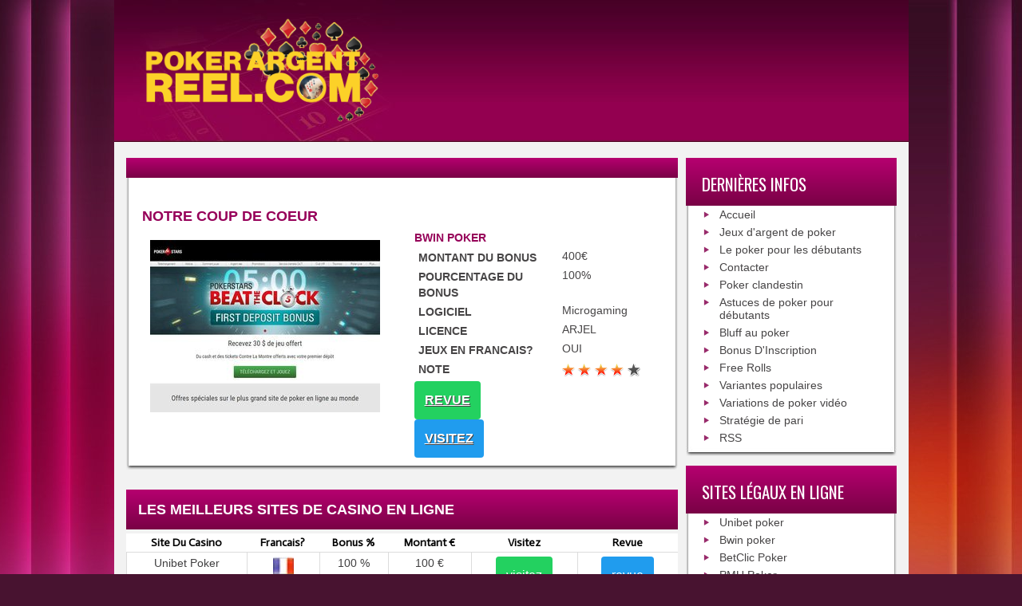

--- FILE ---
content_type: text/html; charset=UTF-8
request_url: https://www.pokerargentreel.com/
body_size: 4657
content:
<!DOCTYPE html>
<html lang="fr">
  <head>
    <meta charset="utf-8">
    <meta name="viewport" content="width=device-width, initial-scale=1">
	<meta http-equiv="Content-Type" content="text/html;charset=UTF-8">
<title>Jouer au poker avec l'argent réel | Salles de poker en ligne</title>
<meta name="description" content="Cet article donne aux joueurs de poker différentes façons d'obtenir un bonus pour jouer au poker en l'argent réel et gagner des prix.">
<script async src="javascripts/js.js"></script>
	 <link rel="stylesheet" href="https://cdnjs.cloudflare.com/ajax/libs/normalize/8.0.1/normalize.min.css">
    <link rel="stylesheet" href="https://cdnjs.cloudflare.com/ajax/libs/bulma/0.7.2/css/bulma.min.css">
    <script defer src="https://use.fontawesome.com/releases/v5.3.1/js/all.js"></script>
	<link href='https://www.pokerargentreel.com/style.css' rel='stylesheet' type='text/css' />
	<link href='https://fonts.googleapis.com/css?family=Actor' rel='stylesheet' type='text/css'/>
	<link href='https://fonts.googleapis.com/css?family=Bevan' rel='stylesheet' type='text/css'/>
	<link href='https://fonts.googleapis.com/css?family=Oswald:400,700,300' rel='stylesheet' type='text/css'/>
</head>

    
<body>
    
<div id="main">
    
    <div id="header">
        
        <div class="top_bg">
            
            <div class="logo">
            
           <a href="https://www.pokerargentreel.com/"><img src="https://www.pokerargentreel.com/images/logo.png" width="300" alt="Poker Argent Reel"></a>
    
            </div>
           
    
        </div>
        
        
        
        <div class="top_nav">
            
                    <ul>
                        
                    </ul>
    
        </div>
       
 
    
    </div>
   
    
    
    <div id="center">
        
        <div class="center_area">
            
            <div class="center_fild_one">
                
                <div class="center_fild_top">
                    
                     <h2> </h2>
                    
                </div>
                
                
                <div class="center_fild_mid_one"> 
                    
                    <p> </p>
                    
                    <div class="banner_area">
                        
                        <div class="banner_area1">
                        
                            <h3>NOTRE COUP DE COEUR</h3> 
                            
                            <div class="banner_top">
                                 
                               <a href='a/visit_737_kd' target='_blank'><img src='https://www.pokerargentreel.com/images/pokerstars-frt61.jpg' /></a>

                            </div>
                            
                        
                        </div>
                        
                        
                        
                        
                        
                        <div class="banner_area2">         
                        
                            <span>Bwin Poker</span>
                            
                            <ul> 
                                <li><span>Montant Du Bonus</span>400&euro;</li>
                                <li><span>Pourcentage Du Bonus</span>100%</li>
                                <li><span>Logiciel</span>Microgaming</li>
                                <li><span>Licence</span>ARJEL</li>
                                <li><span>Jeux En Francais?</span>OUI</li>
                                <li><span>Note</span>
                                
                                
                                
                                <img src="https://www.pokerargentreel.com/images/star-four.png" alt="star-four" />
                                
                                </li>
                            </ul> 
                            
                            <div class="banner-area-btn">
                                <div class="review_big">
								<a  href='#' class="button btn-block is-success">revue</a></div>
                                <div class="visit_big">
								<a  href='a/visit_122_wg' target='_blank'  class="button btn-block is-info">visitez</a></div>
                            </div>
                            
                            
                        
                        </div>
                        
                        
                    </div>
                    
                    
                </div>
               
                
                
                <div class="center_fild_bottom"></div>
                
               
    
            </div>
            
           
            
            <div class="center_fild_two">
                
                 <div class="table_title">
                        
                     <h3>LES MEILLEURS SITES DE CASINO EN LIGNE</h3>
                    
                 </div>
                
                
               
                <div id="table_chart" class="bulma_responsive_table">                    
                    
                    <table class="table">
                        <tr>                                
                            <th>Site Du Casino</th>
                            <th>Francais?</th>
                            <th>Bonus %</th>
                            <th>Montant &euro;</th>
                            <th>Visitez</th>
                            <th>Revue</th>
                        </tr>
                        
                        
                        <tr>                               
                            <td>Unibet Poker</td>
                            <td>
							
							<img src="images/flag.jpg" alt="flag" />
							
							
							</td>
                            <td>100 %</td>
                            <td>100 &euro;</td>
                            <td><a  href='a/visit_845_iy' target='_blank'  class="button is-success">visitez</a></td>
                            <td><a  href='codes-poker-unibet.html' class="button is-info">revue</a></td>                            
                        </tr>
                        
                        <tr>                               
                            <td>Bwin Poker</td>
                            <td>
							
							<img src="images/flag.jpg" alt="flag" />
							
							
							</td>
                            <td>100 %</td>
                            <td>100 &euro;</td>
                            <td><a  href='a/visit_536_rh' target='_blank'  class="button is-success">visitez</a></td>
                            <td><a  href='#' class="button is-info">revue</a></td>                            
                        </tr>
                        
                        <tr>                               
                            <td>Party Poker</td>
                            <td>
							
							<img src="images/flag.jpg" alt="flag" />
							
							
							</td>
                            <td>100 %</td>
                            <td>500 &euro;</td>
                            <td><a  href='a/visit_561_yj' target='_blank'  class="button is-success">visitez</a></td>
                            <td><a  href='#' class="button is-info">revue</a></td>                            
                        </tr>
                        
                        <tr>                               
                            <td>Poker Stars</td>
                            <td>
							
							<img src="images/flag.jpg" alt="flag" />
							
							
							</td>
                            <td>100 %</td>
                            <td>600 &euro;</td>
                            <td><a  href='a/visit_595_wp' target='_blank'  class="button is-success">visitez</a></td>
                            <td><a  href='#' class="button is-info">revue</a></td>                            
                        </tr>
                        
                        <tr>                               
                            <td>Bet365</td>
                            <td>
							
							
							<img src="images/cross.png" alt="cross" />
							
							</td>
                            <td>200 %</td>
                            <td>1000 &euro;</td>
                            <td><a  href='a/visit_544_si' target='_blank'  class="button is-success">visitez</a></td>
                            <td><a  href='#' class="button is-info">revue</a></td>                            
                        </tr>
                        
                        
                    </table>
                </div>
                 
                <div class="center_fild_bottom"></div>
               
                
              
    
            </div>
           
            
            
            <div class="center_fild_three">
                
                <div class="center_fild_top2">
                    
                     <h1>Sites de poker en ligne à argent réel</h1>
                    
                </div>
               
                
                <div class="center_fild_mid_two">
                    
                    <p>On ne peut pas nier que le poker est un excellent moyen pour beaucoup de joueurs de passer le temps et même de gagner de l'argent, mais c'est encore mieux quand ces joueurs peuvent obtenir de l'argent dont ils ont besoin pour gagner l'argent réel ! PokerArgentReel.com a travaillé dur pour mettre sur pied une liste des meilleures offres dans le monde afin que chacun puisse gagner quelque chose en jouant au poker avec de l'argent réel gratuit.
<h3>Bonus De Bienvenue</h3>
<p>La façon la plus commune pour gagner de l'argent gratuit de poker est simplement de signer pour un compte dans un site Web qui offre un bonus sans dépôt. Un bonus sans dépôt est une petite somme d'argent qui est fourni à un joueur quand il ou elle s'inscrit pour un compte dans un site de poker en ligne. Dans la plupart des cas, ces bonus sont entre 5 € et 100 €, et même si ce n'est pas beaucoup d'argent, les joueurs qui ont de la chance, et qui ont une certaine compétence, peuvent facilement transformer cela en milliers.
<h3>Les Bonus De Dépôt</h3>
<p>Bien qu'un bonus de dépôt ne soit vraiment "gratuit", c'est une autre façon pour les joueurs de gagner de l'argent gratuit supplémentaire qu'ils peuvent utiliser pour jouer à leurs jeux favoris. L'argent gratuit sans dépôt de poker est de loin le plus populaire, mais lorsque ce n'est pas disponible, un bonus de dépôt est également acceptable. Ce sont aussi des bonus de bienvenue, et ils fournissent aux joueurs un 100% ou plus de leurs dépôts initiaux, parfois jusqu'à 1.000 € ou plus. Bien que le joueur doit faire un dépôt afin de profiter de ce bonus, le casino apporte finalement plus d'argent réel qu'avec un bonus sans dépôt. 

<h3>Les Conditions De Mises</h3>
<p>Les joueurs doivent garder à l'esprit qu'il y aura des conditions de mise associées à la fois à un bonus sans dépôt et un bonus avec dépôt. Celles-ci déterminent le montant d'argent que le joueur doit miser avant que tout argent, ou même l'argent gagné, puissent être retiré du compte du joueur. Dans la plus part des sites en ligne, les joueurs devront miser entre 10 et 50 fois le montant du bonus initial afin de faire des retraits qui sont associés à ce bonus sur ces sites de poker en ligne à argent réel.
<h3>Jeu Gratuit Au Poker Pour De Vrais Prix</h3>
<p>Certains sites offrent du poker qui est complètement gratuit et fournissent encore aux joueurs une chance de gagner des prix en argent réel. Ces sites donnent aux joueurs un compte de poker gratuit qui se compose de «crédits» plutôt que d'espèces, et les joueurs qui peuvent réussir dans le haut du classement ou gagner des tournois basés sur des crédits peuvent avoir une chance de gagner des prix assez lucratifs. Les gains incluent de l'argent réel, des places de concert, des vols gratuits, des forfaits de vacances et plus encore. Bien sûr, ces sites encouragent également les joueurs à dépenser de l'argent réel sur des choses comme les avatars, les «crédits» supplémentaires et plus afin d'obtenir les fonds pour acheter de tels prix. Pour cela il est intéressant de jouer au poker en l'argent réel. Avec l'aide des bonus, vos chances de gagner gros augmenteront considérablement, c'est tout simplement la vérité. Sur le <a href="https://sansdepot.net/">site SansDepot</a>, vous trouverez tout ce dont vous avez besoin pour commencer à jouer gratuitement et à gagner.

<div style="width:200px;min-height:100px;background-color:#f00; padding:6px; margin-top:10px; box-shadow:4px 6px 6px rgba(0,0,0,0.4); border-radius: 6px; text-align:center; border:2px solid #fff;">
 <div style="color:#fff; font-size:14px; font-weight:bold;">Offres Hebdomadaires</div>
 <div style="background-color:#ccc; padding:4px 10px; margin:4px; font-size:12px;">
  <p><u><a href="https://www.lescasinosfrancais.fr/jeux-gratuits/index.html">Lescasinosfrancais a les derniers jeux d'abord!</a></u></p>
 </div>
</div>
<p>L'argent gratuit de poker est un excellent moyen pour les personnes qui ne sont pas intéressés à dépenser beaucoup d'argent pour jouer à plusieurs variantes de poker sans aucun risque. PokerArgentReel.com est la seule ressource numérique sur le web pour trouver des jeux de poker pour aider les joueurs à jouer au poker avec l'argent réel. 
                    
                    
                    <div class="center_banner4">
                        
            
                        
                    </div>
                    
                    
             

                </div>
               
                
                
                <div class="center_fild_bottom"></div>
                
    
            </div>
           
           
           
    
        </div>
       
        
        
        <div class="side_bar">
            
            <div class="side_bar_menu">
                
                <div class="menu_title_bg">
                    
                    <h2>Dernières Infos</h2>
                </div>
               
                
                <div class="menu_list">
							<nav class="navbar" role="navigation" aria-label="main navigation">
							  <div class="navbar-brand">
								<a role="button" class="navbar-burger burger" aria-label="menu" aria-expanded="false" data-target="main_nav">
								  <span aria-hidden="true"></span>
								  <span aria-hidden="true"></span>
								  <span aria-hidden="true"></span>
								</a>
							  </div>

							  <div id="main_nav" class="navbar-menu">
								<div class="navbar-start">
									<ul>
									
									<li><a href='https://www.pokerargentreel.com/'>Accueil</a></li>
									
									<li><a href='https://www.pokerargentreel.com/jeux-dargent-poker.html'>Jeux d'argent de poker</a></li>
									
									<li><a href='https://www.pokerargentreel.com/astuces-poker-debutants.html'>Le poker pour les débutants</a></li>
									
									<li><a href='https://www.pokerargentreel.com/contacter.html'>Contacter</a></li>
									
									<li><a href='https://www.pokerargentreel.com/poker-clandestin.html'>Poker clandestin</a></li>
									
									<li><a href='https://www.pokerargentreel.com/astuces-poker-pour-debutants.html'>Astuces de poker pour débutants</a></li>
									
									<li><a href='https://www.pokerargentreel.com/bluff-poker.html'>Bluff au poker</a></li>
									
									<li><a href='https://www.pokerargentreel.com/bonus-gratuits-inscription.html'>Bonus D'Inscription</a></li>
									
									<li><a href='https://www.pokerargentreel.com/free-rolls.html'>Free Rolls</a></li>
									
									<li><a href='https://www.pokerargentreel.com/variantes-populaires.html'>Variantes populaires</a></li>
									
									<li><a href='https://www.pokerargentreel.com/variations-de-poker-video.html'>Variations de poker vidéo</a></li>
									
									<li><a href='https://www.pokerargentreel.com/strategie-pari.html'>Stratégie de pari</a></li>
									
									<li><a href="https://www.pokerargentreel.com/feed.atom">RSS</a></li>
									
									 </ul>
								</div>
							  </div>
							</nav>
                </div>
                 
                
                <div class="menu_bg_bottom"></div>
               
    
            </div>
           
            
           
            
            
            <div class="side_bar_menu">
                
                <div class="menu_title_bg">
                    
                    <h2>Sites Légaux En Ligne</h2>
                </div>
               
                
                <div class="menu_list">
							<nav class="navbar" role="navigation" aria-label="main navigation">
							  <div class="navbar-brand">
								<a role="button" class="navbar-burger burger" aria-label="menu" aria-expanded="false" data-target="reviews_nav">
								  <span aria-hidden="true"></span>
								  <span aria-hidden="true"></span>
								  <span aria-hidden="true"></span>
								</a>
							  </div>

							  <div id="reviews_nav" class="navbar-menu">
								<div class="navbar-start">
								<ul>
									
								   <li><a href='https://www.pokerargentreel.com/unibet-poker.html'>Unibet poker</a></li>
								   
								   <li><a href='https://www.pokerargentreel.com/bwin-poker.html'>Bwin poker</a></li>
								   
								   <li><a href='https://www.pokerargentreel.com/betclic-poker.html'>BetClic Poker</a></li>
								   
								   <li><a href='https://www.pokerargentreel.com/pmu-poker.html'>PMU Poker</a></li>
								   
								   <li><a href='https://www.pokerargentreel.com/codes-poker-unibet.html'>Poker Unibet</a></li>
								   
								   <li><a href='https://www.pokerargentreel.com/codes-poker-pmu.html'>Poker PMU</a></li>
								   
								   <li><a href='https://www.pokerargentreel.com/exclusivebet-poker.html'>Exclusivebet Poker</a></li>
								   
								   <li><a href='https://www.pokerargentreel.com/eypobet-poker.html'>Eypobet Poker</a></li>
								   
								   <li><a href='https://www.pokerargentreel.com/netbet.html'>Netbet</a></li>
								   
								   <li><a href='https://www.pokerargentreel.com/tonybet-poker.html'>TonyBet Poker</a></li>
								   
								   <li><a href='https://www.pokerargentreel.com/dublinbet-poker.html'>Dublinbet Poker</a></li>
								   
								   <li><a href='https://www.pokerargentreel.com/qbet-poker.html'>Qbet Poker</a></li>
								   
								</ul>
								</div>
							  </div>
							</nav>
    
                </div>
               
                
                <div class="menu_bg_bottom"></div>
					<div style="display:none;">
                         
                        </div>
    
            </div>
           
            
            
            
            <div class="side_bar_menu">                
                
                <div class="side_banner">
            
                    <a href='a/visit_25_nk' target='_blank'><img src='https://www.pokerargentreel.com/images/912_pokert33.gif' /></a>
    
                </div>
              
                
                <div class="side_banner1">
            
                    <div class="side_banner_left">
            
                       <a href='a/visit_63_ec' target='_blank'><img src='https://www.pokerargentreel.com/images/716_pokert52.gif' /></a>                    
                       
                    </div>
                   
                    
                    <div class="side_banner_right">            
                                       
                        <a href='a/visit_63_ec' target='_blank'><img src='https://www.pokerargentreel.com/images/875_pokert52.gif' /></a> 
    
                    </div>
    
                </div>
                
                 
               
                
                
    
            </div>
           
           
    
        </div>
       
 
    
    </div>
   
    
</div>


 <script>document.addEventListener('DOMContentLoaded', function () {

  
  var $navbarBurgers = Array.prototype.slice.call(document.querySelectorAll('.navbar-burger'), 0);

  
  if ($navbarBurgers.length > 0) {

    
    $navbarBurgers.forEach(function ($el) {
      $el.addEventListener('click', function () {

        
        var target = $el.dataset.target;
        var $target = document.getElementById(target);

        
        $el.classList.toggle('is-active');
        $target.classList.toggle('is-active');

      });
    });
  }

});

</script>
<script defer src="https://static.cloudflareinsights.com/beacon.min.js/vcd15cbe7772f49c399c6a5babf22c1241717689176015" integrity="sha512-ZpsOmlRQV6y907TI0dKBHq9Md29nnaEIPlkf84rnaERnq6zvWvPUqr2ft8M1aS28oN72PdrCzSjY4U6VaAw1EQ==" data-cf-beacon='{"version":"2024.11.0","token":"31537ac92a7f42e5bbfb963a61506598","r":1,"server_timing":{"name":{"cfCacheStatus":true,"cfEdge":true,"cfExtPri":true,"cfL4":true,"cfOrigin":true,"cfSpeedBrain":true},"location_startswith":null}}' crossorigin="anonymous"></script>
</body>
</html>

--- FILE ---
content_type: text/css
request_url: https://www.pokerargentreel.com/style.css
body_size: 2523
content:
html {
    background: 0 0
}

body {
    font: normal 14px Arial,Helvetica,sans-serif;
    background: url(images/body_bg.jpg) center top no-repeat;
    background-color: #481330;
    color: #474546
}

* {
    margin: 0
}

*,::after,::before {
    box-sizing: unset
}

img {
    border: none
}

a {
    color: #92123f;
    text-decoration: underline
}

a:focus {
    outline-style: none
}

.h1,.h2,.h3,.h4,.h5,.h6,h1,h2,h3,h4,h5,h6 {
    margin: 15px 0 5px;
    font-weight: 700;
    font-size: 18px;
    font: bold Georgia,Arial,Helvetica,Sans-serif;
}

h1 {
    font-size: 22px
}

img {
    display: inline-block!important;
    max-width: 100%
}

ol,ul {
    padding-left: 25px;
    list-style: disc
}

.bulma_responsive_table {
    display: block;
    width: 100%;
    overflow-x: auto;
    -webkit-overflow-scrolling: touch;
    -ms-overflow-style: -ms-autohiding-scrollbar
}

.bulma_responsive_table .table {
    width: 100%
}

.side_bar {
    margin-top: 15px
}

.side_bar h2 {
    font-size: 16px;
    font-weight: 700
}

.side_banner,.side_banner1 {
    display: none
}

.banner_area {
    text-align: center
}

#main {
    padding: 15px
}

#center {
    background-color: #f2f2f2;
}

.center_fild_top {
}

.banner_area1 h3 {
    color: #960059;
    padding: 15px;
}

.banner_area2 {
    padding-top: 40px;
    text-align: left;
    padding-left: 10px;
    padding-right: 10px;
}

.banner_area2 span {
    color: #960059;
    text-transform: uppercase;
    font: bold 14px/20px Century Gothic,Trebuchet MS,Arial,Tahoma,Verdana;
}

.banner_area2 ul {
    padding: 3px 5px 3px;
    list-style: none;
}

.banner_area2 ul li {
    color: #474546;
}

.banner_area2 ul li span {
    color: #474546;
    float: left;
    padding-right: 15px;
    width: 165px;
}

.banner_area2 ul li img {
    margin-top: 3px
}

.banner-area-btn {
}

.review_big a {
    text-align: center;
    text-transform: uppercase;
    color: #fff;
    text-shadow: 1px 1px #474546;
    line-height: 30px;
    font-weight: 700;
    font-family: Arial,Helvetica,sans-serif
}

.review_big a:hover {
    background-position: 0 -31px
}

.visit_big a {
    text-align: center;
    text-transform: uppercase;
    color: #fff;
    text-shadow: 1px 1px #474546;
    line-height: 30px;
    font-weight: 700;
    font-family: Arial,Helvetica,sans-serif
}

.visit_big a:hover {
    background-position: 0 -31px
}

.table_title h3 {
    color: #fff;
    padding: 15px 20px 15px;
    text-transform: uppercase;
    font: bold 18px/20px Century Gothic,Trebuchet MS,Arial,Tahoma,Verdana;
    padding-left: 15px;
    background: rgba(182,0,112,1);
    background: -moz-linear-gradient(top, rgba(182,0,112,1) 0%, rgba(121,2,69,1) 100%);
    background: -webkit-gradient(left top, left bottom, color-stop(0%, rgba(182,0,112,1)), color-stop(100%, rgba(121,2,69,1)));
    background: -webkit-linear-gradient(top, rgba(182,0,112,1) 0%, rgba(121,2,69,1) 100%);
    background: -o-linear-gradient(top, rgba(182,0,112,1) 0%, rgba(121,2,69,1) 100%);
    background: -ms-linear-gradient(top, rgba(182,0,112,1) 0%, rgba(121,2,69,1) 100%);
    background: linear-gradient(to bottom, rgba(182,0,112,1) 0%, rgba(121,2,69,1) 100%);
    filter: progid:DXImageTransform.Microsoft.gradient( startColorstr='#b60070', endColorstr='#790245', GradientType=0 );
}

.center_fild_top2 h1 {
    font-size: 21px;
    color: #fff;
    line-height: 30px;
    text-transform: uppercase;
    font-family: Oswald,arial,sans-serif;
    font-weight: 400;
    padding: 15px 20px 15px;
    background: rgba(182,0,112,1);
    background: -moz-linear-gradient(top, rgba(182,0,112,1) 0%, rgba(121,2,69,1) 100%);
    background: -webkit-gradient(left top, left bottom, color-stop(0%, rgba(182,0,112,1)), color-stop(100%, rgba(121,2,69,1)));
    background: -webkit-linear-gradient(top, rgba(182,0,112,1) 0%, rgba(121,2,69,1) 100%);
    background: -o-linear-gradient(top, rgba(182,0,112,1) 0%, rgba(121,2,69,1) 100%);
    background: -ms-linear-gradient(top, rgba(182,0,112,1) 0%, rgba(121,2,69,1) 100%);
    background: linear-gradient(to bottom, rgba(182,0,112,1) 0%, rgba(121,2,69,1) 100%);
    filter: progid:DXImageTransform.Microsoft.gradient( startColorstr='#b60070', endColorstr='#790245', GradientType=0 );
    margin-bottom: 0;
}

.center_fild_mid_two {
    padding: 15px 20px 23px 20px;
    background: url(images/center_mid.jpg) left top repeat-y;
    line-height: 16px;
    color: #474546;
}

.menu_title_bg {
    padding: 8px 20px 12px;
    background: rgba(182,0,112,1);
    background: -moz-linear-gradient(top, rgba(182,0,112,1) 0%, rgba(121,2,69,1) 100%);
    background: -webkit-gradient(left top, left bottom, color-stop(0%, rgba(182,0,112,1)), color-stop(100%, rgba(121,2,69,1)));
    background: -webkit-linear-gradient(top, rgba(182,0,112,1) 0%, rgba(121,2,69,1) 100%);
    background: -o-linear-gradient(top, rgba(182,0,112,1) 0%, rgba(121,2,69,1) 100%);
    background: -ms-linear-gradient(top, rgba(182,0,112,1) 0%, rgba(121,2,69,1) 100%);
    background: linear-gradient(to bottom, rgba(182,0,112,1) 0%, rgba(121,2,69,1) 100%);
    filter: progid:DXImageTransform.Microsoft.gradient( startColorstr='#b60070', endColorstr='#790245', GradientType=0 );
}

.menu_title_bg h2 {
    color: #fff;
    font-size: 21px;
    color: #fff;
    font-weight: 700;
    line-height: 20px;
    text-transform: uppercase;
    font-family: Oswald,arial,sans-serif;
    font-weight: 400
}

.menu_list ul {
    list-style: none;
    padding-left: 0;
}

.menu_list ul li {
    padding: 3px 20px;
    display: block;
    background: url(images/bullet.png) left 7px no-repeat;
    margin-left: 10px;
}

.menu_list ul li a {
    color: #474546;
    text-decoration: none;
}

.menu_list a:hover {
    color: #cd56a9;
    text-decoration: underline
}

@media (min-width: 769px) {
    #main {
        width:995px;
        margin: 0 auto;
        padding: 0
    }

    #header {
        width: 995px;
        float: left
    }

    .top_bg {
        width: 995px;
        height: 178px;
        background: url(images/header_bg.jpg) left top no-repeat;
        float: left
    }

    .logo {
        padding: 20px 0 0 35px;
        float: left
    }

    .top_nav {
        padding: 0 15px;
        width: 965px;
        background: url(images/nav_bg.jpg) left top repeat-x;
        float: left
    }

    .top_nav ul {
        list-style: none
    }

    .top_nav ul li {
        display: block;
        background: url(images/divider.jpg) left center no-repeat;
        float: left
    }

    .top_nav ul li a {
        font: bold 12px/22px Century Gothic,Trebuchet MS,Arial,Tahoma,Verdana;
        color: #fff;
        text-decoration: none;
        text-transform: uppercase;
        padding: 8px 15px 7px 15px;
        float: left
    }

    .top_nav ul li a:hover {
        text-decoration: none;
        background-color: #e70092;
        color: #000
    }

    .top_nav ul li:first-child {
        background: 0 0
    }

    #center {
        padding: 20px 15px 100px 15px;
        margin-bottom: 50px;
        width: 965px;
        float: left
    }

    .center_area {
        width: 691px;
        float: left
    }

    .center_fild_one {
        padding-bottom: 10px;
        width: 691px;
        float: left
    }

    .center_fild_two {
        padding-bottom: 35px;
        width: 691px;
        float: left
    }

    .center_fild_three {
        padding-bottom: 35px;
        width: 691px;
        float: left
    }

    .center_fild_top {
        padding: 8px 20px 12px;
        width: 651px;
        float: left;
        background: rgba(182,0,112,1);
        background: -moz-linear-gradient(top, rgba(182,0,112,1) 0%, rgba(121,2,69,1) 100%);
        background: -webkit-gradient(left top, left bottom, color-stop(0%, rgba(182,0,112,1)), color-stop(100%, rgba(121,2,69,1)));
        background: -webkit-linear-gradient(top, rgba(182,0,112,1) 0%, rgba(121,2,69,1) 100%);
        background: -o-linear-gradient(top, rgba(182,0,112,1) 0%, rgba(121,2,69,1) 100%);
        background: -ms-linear-gradient(top, rgba(182,0,112,1) 0%, rgba(121,2,69,1) 100%);
        background: linear-gradient(to bottom, rgba(182,0,112,1) 0%, rgba(121,2,69,1) 100%);
        filter: progid:DXImageTransform.Microsoft.gradient( startColorstr='#b60070', endColorstr='#790245', GradientType=0 );
        padding: 8px 20px 12px;
    }

    .center_fild_top h1 {
        font-size: 21px;
        color: #fff;
        font-weight: 700;
        line-height: 20px;
        text-transform: uppercase;
        font-family: Oswald,arial,sans-serif;
        font-weight: 400
    }

    .center_fild_top h2 {
        font-size: 21px;
        color: #fff;
        font-weight: 700;
        line-height: 20px;
        text-transform: uppercase;
        font-family: Oswald,arial,sans-serif;
        font-weight: 400;
        margin-top: 0;
    }

    .center_fild_top2 {
        float: left;
        width: 691px;
    }

    .center_fild_top2 h1 {
        width: 651px;
    }

    .center_fild_top2 h2 {
        font-size: 21px;
        color: #fff;
        font-weight: 700;
        line-height: 30px;
        text-transform: uppercase;
        font-family: Oswald,arial,sans-serif;
        font-weight: 400;
        padding: 15px 20px 25px;
        width: 651px;
        background: url(images/center_title3.jpg) left bottom no-repeat
    }

    .center_fild_mid_one {
        padding: 0 20px 10px 20px;
        width: 651px;
        background: url(images/center_mid.jpg) left top repeat-y;
        float: left;
        line-height: 16px;
        color: #474546
    }

    .center_fild_mid_two {
        width: 651px;
        float: left;
    }

    .center_fild_mid_two p {
        padding: 10px 0 0 0
    }

    .center_fild_mid_two h2 {
        color: #000;
        padding-top: 20px
    }

    .center_fild_mid_two h3 {
        color: #000;
        padding-top: 20px
    }

    .center_banner4 {
        padding: 17px 0 0 0;
        width: 661px;
        float: left;
        text-align: center
    }

    .center_fild_bottom {
        width: 691px;
        height: 5px;
        background: url(images/center_bottom.jpg) left bottom no-repeat;
        float: left
    }

    .banner_box {
        padding-right: 33px;
        width: 189px;
        float: left
    }

    .banner_box_bg {
        padding: 29px 31px;
        width: 127px;
        height: 127px;
        background: url(images/banner_box2.png) left top no-repeat;
        float: left
    }

    .banner_box1 {
        width: 189px;
        float: right
    }

    .banner_area {
        text-align: left;
        width: 661px;
        float: left;
        padding: 25px 0 0 0
    }

    .banner_area1 {
        width: 310px;
        float: left
    }

    .banner_area1 h3 {
        padding: 0 0 7px 0;
        text-transform: uppercase;
    }

    .banner_top {
        padding: 10px;
        width: 288px;
        float: left
    }

    .banner_area2 {
        padding-top: 40px;
        width: 310px;
        float: right
    }

    .banner_area2 span {
    }

    .banner_area2 ul {
    }

    .banner_area2 ul li {
        padding: 2px 0;
        float: left;
        width: 291px;
    }

    .banner_area2 ul li span {
        float: left;
        padding-right: 15px;
        width: 165px;
    }

    .banner_area2 ul li img {
        margin-top: 3px
    }

    .banner-area-btn {
        float: left;
        width: 290px
    }

    .review_big a {
        text-align: center;
        text-transform: uppercase;
        color: #fff;
        text-shadow: 1px 1px #474546;
        line-height: 30px;
        font-weight: 700;
        font-family: Arial,Helvetica,sans-serif
    }

    .review_big a:hover {
        background-position: 0 -31px
    }

    .visit_big a {
        text-align: center;
        text-transform: uppercase;
        color: #fff;
        text-shadow: 1px 1px #474546;
        line-height: 30px;
        font-weight: 700;
        font-family: Arial,Helvetica,sans-serif
    }

    .visit_big a:hover {
        background-position: 0 -31px
    }

    .table_title {
        width: 100%;
        float: left;
    }

    .table_title h3 {
    }

    #table_chart {
        overflow: hidden
    }

    #table_chart table tr th {
        padding: 4px 0;
        line-height: 15px;
        font-family: Actor,Arial,Helvetica,sans-serif;
        color: #000;
        text-align: center
    }

    #table_chart table tr td {
        border: 1px solid #dcdcdc;
        font-weight: 400;
        font-family: verdana,Arial,Helvetica,sans-serif;
        color: #414041;
        padding: 5px;
        text-align: center
    }

    #table_chart table tr td.casino_name {
        font-weight: 700;
        line-height: 18px;
        font-family: Arial,Helvetica,sans-serif;
        text-align: left;
        width: 210px;
        color: #960059
    }

    #table_chart table tr td.flag {
        width: 60px
    }

    #table_chart table tr td.casino_name span {
        font-weight: 400;
        padding-top: 4px;
        line-height: 18px;
        font-family: Verdana,Arial,Helvetica,sans-serif;
        color: #3e3d3d;
        display: block
    }

    #table_chart table tr td.casino_name1 {
        font-weight: 700;
        line-height: 18px;
        text-align: center
    }

    #table_chart table .img {
        padding: 5px 10px
    }

    .visit {
        width: 65px;
        text-align: center
    }

    .visit a {
        float: left;
        width: 73px;
        text-align: center;
        height: 23px;
        background: url(images/visit.jpg) no-repeat 0 0;
        text-transform: uppercase;
        color: #fff;
        text-shadow: 1px 1px #474546;
        line-height: 25px;
        font-weight: 700;
        font-family: Arial,Helvetica,sans-serif
    }

    .visit a:hover {
        background-position: 0 -26px
    }

    .review {
        width: 65px;
        text-align: center
    }

    .review a {
        float: left;
        width: 73px;
        text-align: center;
        height: 23px;
        background: url(images/review.jpg) no-repeat 0 0;
        text-transform: uppercase;
        color: #fff;
        text-shadow: 1px 1px #474546;
        line-height: 25px;
        font-weight: 700;
        font-family: Arial,Helvetica,sans-serif
    }

    .review a:hover {
        background-position: 0 -26px
    }

    .side_bar {
        width: 264px;
        float: right;
        margin-top: 0
    }

    .side_bar_menu {
        padding-bottom: 12px;
        width: 264px;
        float: left
    }

    .menu_title_bg {
        width: 224px;
        float: left;
    }

    .menu_title_bg h2 {
    }

    .menu_list {
        padding: 0 12px;
        width: 240px;
        background: url(images/side_mid.jpg) left top repeat-y;
        float: left
    }

    .menu_list ul {
    }

    ul {
    }

    .menu_list ul li {
    }

    .menu_list ul li a {
    }

    .menu_list a:hover {
        color: #cd56a9;
        text-decoration: underline
    }

    .menu_bg_bottom {
        width: 264px;
        height: 12px;
        background: url(images/side_bottom.jpg) left top no-repeat;
        float: left
    }

    .side_banner {
        display: block;
        padding: 0 7px 18px 7px;
        width: 250px;
        float: left;
        text-align: center
    }

    .side_banner1 {
        display: block;
        padding: 0 7px 18px 7px;
        width: 250px;
        float: left
    }

    .side_banner1 h3 {
        color: #cd56a9;
        font-size: 15px;
        font-weight: 700;
        line-height: 18px;
        font-family: Georgia,Arial,Helvetica,sans-serif
    }

    .side_banner_left {
        width: 120px;
        float: left
    }

    .side_banner_right {
        width: 120px;
        float: right
    }

    .Spin_Palace {
        padding-bottom: 35px;
        width: 691px;
        float: left
    }

    .Spin_Palace h2 {
        font-size: 22px;
        font-family: Oswald,arial,sans-serif;
        color: #8f0055;
        padding: 0 0 5px 10px;
        font-weight: 400
    }

    .Spin_Palace_top {
        padding: 8px 20px 12px;
        width: 651px;
        background: url(images/center_title.jpg) left top no-repeat;
        float: left
    }

    .Spin_Palace_top h1 {
        font-size: 21px;
        color: #fff;
        font-weight: 700;
        line-height: 20px;
        text-transform: uppercase;
        font-family: Oswald,arial,sans-serif;
        font-weight: 400
    }

    .Spin_Palace_top h2 {
        font-size: 21px;
        color: #fff;
        font-weight: 700;
        line-height: 20px;
        text-transform: uppercase;
        font-family: Oswald,arial,sans-serif;
        font-weight: 400
    }

    .Spin_Palace_top2 {
        float: left;
        width: 691px;
        background: url(images/center_title3_bk.png) left top repeat-y
    }

    .Spin_Palace_top2 h2 {
        font-size: 18px;
        color: #fff;
        font-weight: 700;
        line-height: 30px;
        text-transform: uppercase;
        font-family: Oswald,arial,sans-serif;
        font-weight: 400;
        padding: 5px 20px 10px;
        width: 651px;
        background: url(images/center_title3.jpg) left bottom no-repeat
    }

    .Spin_Palace_mid_one {
        padding: 0 20px 10px 20px;
        width: 651px;
        background: url(images/center_mid.jpg) left top repeat-y;
        float: left;
        line-height: 16px;
        color: #474546
    }

    .Spin_Palace_mid_two {
        padding: 15px 20px 23px 20px;
        width: 651px;
        background: url(images/center_mid.jpg) left top repeat-y;
        float: left;
        line-height: 16px;
        color: #474546
    }

    .Spin_Palace_mid_two .banner-1 {
        width: 125px;
        height: 125px;
        float: left
    }

    .Spin_Palace_mid_two .rat-box {
        width: 450px;
        height: 150px;
        float: left;
        margin-left: 20px
    }

    .Spin_Palace_mid_two .text-1 {
        width: 480px;
        float: left;
        margin-left: 20px;
        border-bottom: 1px #dbdbdb solid;
        padding-bottom: 20px
    }

    .Spin_Palace_mid_two .text-1 p {
        font-family: Verdana,arial,sans-serif;
        color: #626262;
        font-weight: 700;
        line-height: 30px;
        padding-top: 0;
        text-align: left
    }

    .Spin_Palace_mid_two .text-1 p small {
        width: 100%;
        float: left;
        font-size: 12px
    }

    .Spin_Palace_mid_two .text-1 p span {
        color: #8f0055
    }

    .Spin_Palace_mid_two .text-1 h3 {
        font-family: Oswald,arial,sans-serif;
        font-size: 18px;
        color: #8f0055;
        font-weight: 400;
        text-transform: uppercase
    }

    .button-1 {
        height: 60px;
        width: 380px;
        float: left;
        margin: 5px 0 0 0;
        padding: 10px 50px 0 90px
    }

    .visit-site-1 {
        background: url(images/visit-site-1.png);
        width: 141px;
        height: 32px;
        display: block;
        float: left;
        color: #fff;
        font-weight: 700;
        text-align: center;
        line-height: 32px
    }

    .visit-site-1:hover {
        background-position: 0 -32px
    }

    .download-1 {
        display: block;
        background: url(images/download-img.png);
        height: 32px;
        width: 201px;
        float: left;
        margin-left: 35px;
        font-family: Arial,Helvetica,sans-serif;
        font-size: 14PX;
        color: #fff;
        font-weight: 700;
        text-align: center;
        line-height: 32px
    }

    .download-1:hover {
        background-position: 0 -32px
    }

    .Spin_Palace_bottom {
        width: 691px;
        height: 5px;
        background: url(images/center_bottom.jpg) left bottom no-repeat;
        float: left
    }

    .screen_shots {
        padding-bottom: 35px;
        width: 691px;
        float: left
    }

    .screen_shots_top {
        padding: 8px 20px 12px;
        width: 651px;
        background: url(images/center_title.jpg) left top no-repeat;
        float: left
    }

    .screen_shots_top h2 {
        font-size: 21px;
        color: #fff;
        font-weight: 700;
        line-height: 20px;
        text-transform: uppercase;
        font-family: Oswald,arial,sans-serif;
        font-weight: 400
    }

    .screen_shots_top2 {
        float: left;
        width: 691px;
        background: url(images/center_title3_bk.png) left top repeat-y
    }

    .screen_shots_top2 h1 {
        font-size: 18px;
        color: #fff;
        font-weight: 700;
        line-height: 30px;
        text-transform: uppercase;
        font-family: Oswald,arial,sans-serif;
        font-weight: 400;
        padding: 5px 20px 10px;
        width: 651px;
        background: url(images/center_title3.jpg) left bottom no-repeat
    }

    .screen_shots_top2 h2 {
        font-size: 21px;
        color: #fff;
        font-weight: 700;
        line-height: 30px;
        text-transform: uppercase;
        font-family: Oswald,arial,sans-serif;
        font-weight: 400;
        padding: 5px 20px 10px;
        width: 651px;
        background: url(images/center_title3.jpg) left bottom no-repeat
    }

    .screen_shots_mid_one {
        padding: 0 20px 10px 20px;
        width: 651px;
        background: url(images/center_mid.jpg) left top repeat-y;
        float: left;
        line-height: 16px;
        color: #474546
    }

    .screen_shots_mid_two {
        padding: 15px 20px 23px 20px;
        width: 651px;
        background: url(images/center_mid.jpg) left top repeat-y;
        float: left;
        line-height: 16px;
        color: #474546
    }

    .screen_shots_text_1 {
        width: 300px;
        height: 220px;
        float: left;
        margin-left: 15px
    }

    .screen_shots_text_1 ul {
        margin-top: 10px
    }

    .screen_shots_text_1 ul li {
        padding: 10px 0 20px 0;
        font-family: Verdana,arial,sans-serif;
        font-size: 12px
    }

    .screen_shots_text_1 ul li span {
        font-weight: 700;
        color: #626262
    }

    .screen_shots_banner_2 {
        width: 288px;
        height: 216px;
        float: right
    }

    .screen_shots_bottom {
        width: 691px;
        height: 5px;
        background: url(images/center_bottom.jpg) left bottom no-repeat;
        float: left
    }

    .glance {
        padding-bottom: 35px;
        width: 691px;
        float: left
    }

    .glance_top {
        padding: 8px 20px 12px;
        width: 651px;
        background: url(images/center_title.jpg) left top no-repeat;
        float: left
    }

    .glance_top h1 {
        font-size: 21px;
        color: #fff;
        font-weight: 700;
        line-height: 20px;
        text-transform: uppercase;
        font-family: Oswald,arial,sans-serif;
        font-weight: 400
    }

    .glance_top h2 {
        font-size: 21px;
        color: #fff;
        font-weight: 700;
        line-height: 20px;
        text-transform: uppercase;
        font-family: Oswald,arial,sans-serif;
        font-weight: 400
    }

    .glance_top2 {
        float: left;
        width: 685px;
        background: url(images/glance_bg.png) left top repeat-y
    }

    .glance_top2 h1 {
        font-size: 21px;
        color: #fff;
        font-weight: 700;
        line-height: 30px;
        text-transform: uppercase;
        font-family: Oswald,arial,sans-serif;
        font-weight: 400;
        padding: 15px 20px 19px 25px;
        width: 658px;
        background: url(images/glance_bg.png) left bottom no-repeat
    }

    .glance_mid_two {
        padding: 15px 20px 23px 20px;
        width: 645px;
        float: left;
        line-height: 16px;
        color: #474546;
        padding-bottom: 55px
    }

    .glance_mid_two p {
        line-height: 16px;
        color: #474546
    }

    .glance_banner {
        text-align: center
    }

    .side_banner_2 {
        padding: 0 7px 18px 7px;
        width: 250px;
        float: left;
        text-align: center
    }

    .side_banner_2 h3 {
        color: #cd56a9;
        font-size: 15px;
        font-weight: 700;
        line-height: 18px;
        font-family: Georgia,Arial,Helvetica,sans-serif
    }

    .side_banner_left_2 {
        text-align: center
    }

    .center_fild_mid_one p,.center_fild_mid_two p {
        line-height: 16px;
        color: #474546
    }

    .navbar-menu {
        flex-shrink: unset
    }
}
